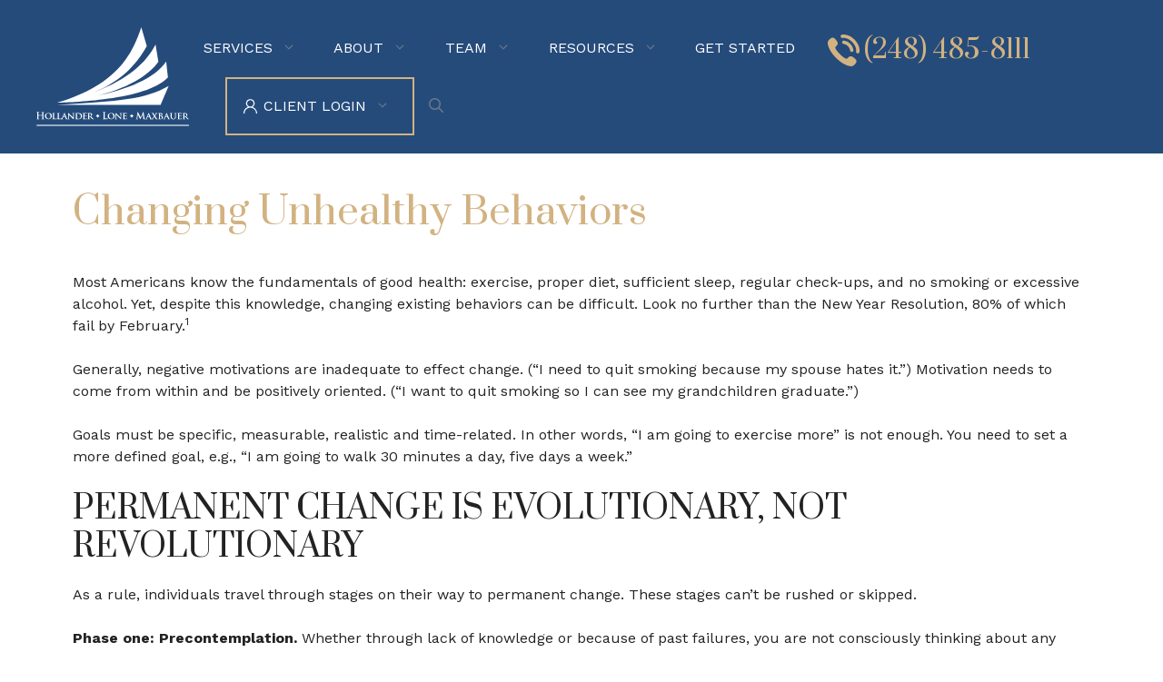

--- FILE ---
content_type: text/css
request_url: https://mymoneyguys.com/wp-content/themes/generatepress_child/style.css?ver=1666471104
body_size: 2130
content:
/*
 Theme Name:   GeneratePress Child
 Theme URI:    https://generatepress.com
 Description:  Default GeneratePress child theme
 Author:       Tom Usborne
 Author URI:   https://tomusborne.com
 Template:     generatepress
 Version:      0.1
*/

.search-results .page-header, .search-no-results .entry-header {
	margin-top: 40px;
	margin-bottom: 40px;
}

@media (min-width: 900px) {
    .main-navigation .main-nav ul li a:after {    
        background: none repeat scroll 0 0 transparent;
        bottom: 0;
        content: "";
        display: block;
        height: 2px;
        left: 50%;
        position: absolute;
        background: #d2b281;
        transition: width 0.3s ease 0s, left 0.3s ease 0s;
        width: 0;
    }
    .main-navigation .main-nav ul li li a:after {
        background: none;
    }
    .main-navigation .main-nav ul li a:hover:after, .main-navigation .main-nav ul li[class*="current-menu-"] > a:after { 
        width: 80%; 
        left: 10%; 
    }
    .main-navigation .main-nav ul li.nav-phone > a:after, .main-navigation .main-nav ul li.nav-login > a:after {
        width: 0%;
    }
    .main-navigation .main-nav ul li.nav-phone a {
        color: #d2b281;
        font-family: Prata, serif;
        font-size: 28px;
        background-image: url(images/phone-icon.svg);
        background-repeat: no-repeat;
        background-position: 0% 50%;
        border-radius: 0;
        margin-left: 20px;
        margin-top: 5px;
        padding: 0px 0px 0px 40px;
    }
    .main-navigation .main-nav ul li.nav-phone a:hover {
        color: #d2b281;
    }
    .main-navigation .main-nav ul li.nav-login > a {
        border: 2px solid #d2b281;
        padding-left: 40px;
        background-image: url(images/login-icon.svg);
        background-repeat: no-repeat;
        background-position: 10% 50%;
        border-radius: 0;
        margin-left: 40px;
    }
    .main-navigation .main-nav ul li.nav-login .sub-menu {
        margin-left: 40px;
    }
    .main-navigation .menu-bar-item.search-item {
        display: none;
    }
    .main-navigation li.search-item {
        z-index: 999;
    }
}

@media (max-width: 900px) {
    .main-navigation .menu-bar-item>a, .main-navigation .menu-toggle {
        font-size: 24px;
    }
    .has-inline-mobile-toggle .mobile-menu-control-wrapper {
        width: 100%;
    }
    .main-navigation .menu-bar-items {
        width: 100%;
    }
    .gb-button-wrapper.primary-menu-buttons {
        width: 100%;
    }
    .gb-button-wrapper.primary-menu-buttons > .gb-button {
        flex: none;
        width: 100%;
    }
    .main-navigation .main-nav ul li.nav-phone a {
        display: none;
    }
    .main-navigation .menu-bar-item.search-item {
        position: absolute;
        top: 70px;
        right: 40px;
    }
    .main-navigation .menu-toggle, .sidebar-nav-mobile:not(#sticky-placeholder) {
        display: block;
        position: absolute;
        top: 70px;
        right: 0;
    }
    .gb-button-wrapper.primary-menu-buttons {
        justify-content: space-between;
    }
    /* .gb-container.background-opacity:before {
        opacity: 0.3;
    } */
}

@media (max-width: 480px) {
    .site-header .header-image {
        width: 135px;
    }
}

@media (max-width: 360px) {
    .gb-button-wrapper.primary-menu-buttons {
        justify-content: center;
    }
}

.line-height-zero {
    line-height: 0;
}

.wpcf7 input[type="text"], .wpcf7 input[type="email"], .wpcf7 input[type="url"], .wpcf7 input[type="password"], .wpcf7 input[type="search"], .wpcf7 input[type="tel"], .wpcf7 input[type="number"], .wpcf7 textarea, .wpcf7 select {
    border-bottom: 5px solid #d2b281;
}

.wpcf7 textarea {
    height: 125px;
}

.wpcf7 .wpcf7-submit {
    padding: 15px 30px;
    background-image: url('images/button-arrow.svg');
    background-repeat: no-repeat;
    background-position: 80% 50%;
    border-radius: 0;
    margin-top: 5px;
    padding: 15px 45px 15px 30px !important;
    width: initial;
}

.wpcf7 p:nth-child(7) {
    margin-bottom: 0px;
}

@media (min-width: 768px) {
    .wpcf7 p:nth-child(2), .wpcf7 p:nth-child(3), .wpcf7 p:nth-child(4) {
        display: inline-block;
        margin-bottom: 20px;
        width: 32%;
        padding: 4px;
        vertical-align: bottom;
    }
    .wpcf7 p:nth-child(5) {
        padding: 4px;
        margin-bottom: 10px;
        width: 97.5%;
    }
    .wpcf7 p:nth-child(6) {
        display: none;
    }
    .wpcf7 p:nth-child(7) {
        width: 97.5%;
        text-align: right;
    }
    .wpcf7 .appt-form p:nth-child(7) {
        text-align: center;
    }
}

@media (max-width: 768px) {
    .wpcf7 input[type="text"], .wpcf7 input[type="email"], .wpcf7 input[type="tel"], .wpcf7 textarea {
        width: 100%;
    }
    .main-navigation .menu-bar-items .search-item.active > a {
        color: #ffffff;
    }
}

.wpcf7 .appt-form .wpcf7-submit {
    background-position: 85% 50%;
}

.wpcf7 .appt-form button span {
    display: none;
}

.wpcf7 .appt-form-get-started button:after {
    content: "Get Started";
}

.no-underline a {
	text-decoration: none;
}

.no-underline a:hover {
	text-decoration: underline;
}

h1 span {
    color: #d2b281;
}

.one-container.blog .post:not(:last-child), .one-container.archive .post:not(:last-child) {
    padding-bottom: 30px;
}

.single h1.entry-title, .archive h1.page-title {
    color: #d2b281;
}

.post-type-archive-videos header.entry-header {
    max-width: 1200px;
    margin: 0 auto;
    padding: 40px 0px 0px;
}

.archive header.page-header, .post-type-archive-resources header.page-header, .author header.page-header, .single header.entry-header, .page header.entry-header {
    max-width: 1200px;
    margin: 0 auto 40px;
    padding: 40px 0px 0px;
}

.post-type-archive-videos .inside-article header.entry-header  {
    margin: 0 auto 0px;
    padding: 10px 0px 0px;
}

.post-type-archive-videos .inside-article header.entry-header h2 {
    font-size: 24px;
}

.post-type-archive-videos .entry-summary:not(:first-child) {
    margin-top: 10px;
}

.post-type-archive-videos.post-image-above-header .inside-article .post-image {
    margin-bottom: 0em;
}

.post-type-archive-videos article {
    min-height: 425px;
}

.post-type-archive-resources .gp-icon, .single-resources .gp-icon  {
    margin-right: 0.6em;
    opacity: .7;
}

.videos-template-default .featured-image {
    display: none;
}

.cat-links {
    font-size: 85%;
    margin-top: 2em;
    line-height: 1.5;
}

.post-type-archive-resources .gp-icon svg, .single-resources .gp-icon svg {
    fill: #8a8a90;
}

#nav-below .page-numbers {
	display: inline-block;
	padding: 5px 10px;
	margin: 0 2px 0 0;
	border: 1px solid #eee;
	line-height: 1;
	text-decoration: none;
	border-radius: 2px;
	font-weight: 600;
}
#nav-below .page-numbers.current,
#nav-below a.page-numbers:hover {
	background: #1e73be;
    color: #ffffff;
}

.full-width-content header.entry-header {
    padding: 40px 40px 0px;
}

@media (max-width: 768px) {
    header.entry-header {
        padding: 0px 0px 0px;
    }
}

.gb-query-loop-wrapper h3 a {
    text-decoration: none;
}

.box-shadow img, .box-shadow-outer {
    box-shadow: 0 10px 16px 0 rgb(0 0 0 / 20%), 0 6px 20px 0 rgb(0 0 0 / 19%) !important;
}

.affiliations-logos img {
    margin: 16px 30px;
    vertical-align: middle;
}

.single-videos .site-content {
    text-align: center;
}

body #tab_container_1728 .tab-content {
    font-family: Work Sans, sans-serif !important;
}

body #tab_container_1728 .tab-content .button {
    background-image: url('images/button-arrow.svg');
    background-repeat: no-repeat !important;
    background-position: 85% 50% !important;
    border-radius: 0 !important;
    margin-top: 5px !important;
    padding: 15px 45px 15px 30px !important;
    width: initial !important;
}

body #tab_container_1728 .wpsm_nav-tabs > li > a {
    font-family: Prata, serif !important;
    margin-bottom: 20px;
    font-size: 18px !important;
    padding: 12px !important;
}

body #tab_container_1728 .wpsm_nav-tabs > li > a span {
    border: 1px solid #a8a8a8;
    padding: 20px;
    display: block;
}

body #tab_container_1728 .wpsm_nav-tabs > li.active > a span {
    border: 1px solid #ffffff;
}

.home-contact-row .gb-icon svg, .home-contact-row .gb-icon svg path {
    fill: #d2b281;
}

.team-bio a {
    text-decoration: none;
    color: #222222;
}

body .metaslider .caption-wrap {
	position: relative;
	max-width: 610px;
	background-color: #000000;
	color: #ffffff;
	padding: 20px;
	margin-top: -10px;
}

.site-footer a {
    text-decoration: none;
}
.site-footer a:hover {
    text-decoration: underline;
}
.bottom-footer a {
    text-decoration: underline;
}

.gform_wrapper.gravity-theme .gfield-choice-input+label {
    vertical-align: top !important;
    margin-bottom: 12px !important;
}

.quiz-hero {
    position: relative;
}
.quiz-arrow {
    position: absolute;
    bottom: -31px;
    left: 50%;
    -webkit-transform: translateX(-50%);
    transform: translateX(-50%);
    border-radius: 50%;
}

--- FILE ---
content_type: image/svg+xml
request_url: https://mymoneyguys.com/wp-content/themes/generatepress_child/images/login-icon.svg
body_size: 673
content:
<svg xmlns="http://www.w3.org/2000/svg" viewBox="0 0 1293.76 1359.07" width="15px" height="16px"><defs><style>.cls-1{fill:#ffffff;}</style></defs><g id="Layer_2" data-name="Layer 2"><g id="Layer_1-2" data-name="Layer 1"><path class="cls-1" d="M1242.9,1107.26A649,649,0,0,0,898.69,763.05q-16.4-6.93-33.05-12.91a410.44,410.44,0,0,0,69-55.52c76.85-76.85,119.18-179,119.18-287.72S1011.45,196,934.6,119.18,755.56,0,646.88,0,436,42.32,359.16,119.18,240,298.21,240,406.9,282.3,617.77,359.16,694.62a410.44,410.44,0,0,0,69,55.52q-16.67,6-33.05,12.91A646.4,646.4,0,0,0,0,1359.07H101.6c0-300.66,244.61-545.27,545.28-545.27s545.27,244.61,545.27,545.27h101.61A642.84,642.84,0,0,0,1242.9,1107.26ZM341.58,406.9c0-168.34,137-305.3,305.3-305.3s305.29,137,305.29,305.3S815.22,712.2,646.88,712.2,341.58,575.24,341.58,406.9Z"/></g></g></svg>

--- FILE ---
content_type: image/svg+xml
request_url: https://mymoneyguys.com/wp-content/uploads/2022/06/hollander-lone-maxbauer-white-logo.svg
body_size: 15263
content:
<?xml version="1.0" encoding="UTF-8"?> <svg xmlns="http://www.w3.org/2000/svg" viewBox="0 0 241.97 157.63"><defs><style>.cls-1,.cls-2{fill:#fff;}.cls-1{fill-rule:evenodd;}</style></defs><g id="Layer_2" data-name="Layer 2"><g id="Layer_1-2" data-name="Layer 1"><path class="cls-1" d="M174.81,30.13,166.09,0c-12.54,37.27-34,91.58-133.32,120.49,16.55-.75,141.52-3.29,175.48-40.45l-2.74-25.19c-19,27.51-60.44,44.28-113.28,55.56C142.53,98.06,176.65,78.33,193.16,55l-4.49-27.31c-14.18,28-42.34,55.54-98.15,76.42C131.9,87.25,156.3,63,174.81,30.13ZM32.75,123.9H196.62l12.6-29.68V94C171.94,115.19,133.74,118,32.75,123.9Z"></path><path class="cls-2" d="M3.5,140.08s-.09,0-.09-.11v-.31c0-2.3,0-2.72,0-3.2s.15-.78.55-.86a2.73,2.73,0,0,1,.44,0c.18,0,.27,0,.27-.14s-.1-.14-.31-.14c-.59,0-1.54.05-1.9.05s-1.36-.05-2.17-.05c-.21,0-.32,0-.32.14s.09.14.26.14a3.09,3.09,0,0,1,.58,0c.5.11.62.35.65.86s0,.9,0,3.2v2.65c0,1.39,0,2.58-.07,3.21-.06.44-.14.77-.44.83a2.53,2.53,0,0,1-.54.06c-.18,0-.24,0-.24.12s.1.15.3.15c.6,0,1.55-.05,1.9-.05s1.37.05,2.35.05c.18,0,.3-.05.3-.15s-.08-.12-.24-.12a6.32,6.32,0,0,1-.77-.06c-.45-.06-.54-.39-.59-.82-.07-.64-.07-1.83-.07-3.22V141a.08.08,0,0,1,.09-.09H9.26a.09.09,0,0,1,.09.09v1.33c0,1.39,0,2.58-.08,3.21-.06.44-.13.77-.44.83a2.37,2.37,0,0,1-.54.06c-.18,0-.24,0-.24.12s.11.15.32.15c.58,0,1.53-.05,1.88-.05s1.37.05,2.35.05c.18,0,.3-.05.3-.15s-.07-.12-.24-.12a6.65,6.65,0,0,1-.77-.06c-.45-.06-.54-.39-.58-.82-.08-.64-.08-1.83-.08-3.22v-2.65c0-2.3,0-2.72,0-3.2s.15-.78.56-.86a2.64,2.64,0,0,1,.44,0c.18,0,.27,0,.27-.14s-.11-.14-.32-.14c-.59,0-1.54.05-1.9.05s-1.36-.05-2.17-.05c-.21,0-.32,0-.32.14s.09.14.26.14a3.2,3.2,0,0,1,.59,0c.5.11.62.35.65.86s0,.9,0,3.2V140c0,.08,0,.11-.09.11Z"></path><path class="cls-2" d="M19,146.85c3.43,0,5.57-2.31,5.57-5.25s-2.08-4.79-5.43-4.79c-4,0-5.56,2.83-5.56,5s1.57,5,5.42,5Zm.55-.7c-2.51,0-4-2.08-4-4.72,0-3.16,1.73-4,3.21-4,2.14,0,3.84,1.75,3.84,4.59,0,3.65-2.11,4.08-3,4.08Z"></path><path class="cls-2" d="M28.12,140.7c0-1.95,0-2.31,0-2.72s.14-.63.5-.69a2.94,2.94,0,0,1,.51,0c.17,0,.24,0,.24-.13s-.09-.12-.29-.12l-1.91,0c-.36,0-1.21,0-1.82,0-.2,0-.29,0-.29.12s.08.13.23.13a1.69,1.69,0,0,1,.43,0c.43.12.55.25.58.69s0,.77,0,2.72V143c0,1.17,0,2.18-.06,2.73,0,.37-.12.61-.39.67a1.92,1.92,0,0,1-.47,0c-.16,0-.21.07-.21.13s.09.14.26.14l.92,0,.75,0,1.76,0c.67,0,1.44.05,2.39.05.69,0,.75-.06.84-.35a10.44,10.44,0,0,0,.2-1.47c0-.15,0-.29-.13-.29s-.13.08-.15.2a1.46,1.46,0,0,1-.33.76c-.33.35-.84.37-1.55.37-1,0-1.54-.08-1.76-.28s-.29-1.05-.29-2.69V140.7Z"></path><path class="cls-2" d="M35.74,140.7c0-1.95,0-2.31,0-2.72s.14-.63.5-.69a2.94,2.94,0,0,1,.51,0c.17,0,.24,0,.24-.13s-.09-.12-.28-.12l-1.92,0c-.36,0-1.2,0-1.82,0-.2,0-.29,0-.29.12s.08.13.23.13a1.84,1.84,0,0,1,.44,0c.42.12.54.25.57.69s0,.77,0,2.72V143c0,1.17,0,2.18-.06,2.73,0,.37-.12.61-.39.67a1.92,1.92,0,0,1-.47,0c-.16,0-.21.07-.21.13s.09.14.26.14l.92,0,.75,0,1.77,0c.66,0,1.43.05,2.38.05.69,0,.75-.06.84-.35a9.13,9.13,0,0,0,.2-1.47c0-.15,0-.29-.12-.29s-.14.08-.15.2a1.54,1.54,0,0,1-.33.76c-.34.35-.85.37-1.56.37-1,0-1.53-.08-1.76-.28s-.29-1.05-.29-2.69V140.7Z"></path><path class="cls-2" d="M45.58,143.45a.14.14,0,0,1,.14.09l1,2.58a.21.21,0,0,1-.12.29c-.13,0-.16.06-.16.13s.15.09.39.11c1.11,0,2.08,0,2.55,0s.57,0,.57-.14-.06-.13-.18-.13a3.37,3.37,0,0,1-.5,0c-.24-.06-.62-.22-1.13-1.38-.84-1.93-3.06-7.18-3.38-7.89-.13-.28-.19-.4-.39-.4s-.24.15-.39.51l-3.47,8.06c-.27.65-.5,1-1.1,1.13l-.39,0c-.11,0-.15.06-.15.13s.07.14.24.14c.69,0,1.4-.05,1.54-.05.42,0,1,.05,1.47.05.14,0,.22,0,.22-.14s0-.13-.2-.13H42c-.4,0-.52-.14-.52-.36a2.47,2.47,0,0,1,.19-.79l.71-1.72c0-.07,0-.09.12-.09Zm-2.85-.7s-.07,0,0-.1L44,139.41s0-.12.07-.12.05.08.06.12l1.26,3.26c0,.05,0,.08-.06.08Z"></path><path class="cls-2" d="M51.4,139.7h0c.26.23,1.66,1.78,3.1,3.17s3.05,2.92,3.88,3.69a.75.75,0,0,0,.54.27c.11,0,.21-.12.21-.41l.15-8.08c0-.72.12-1,.49-1.05a1.18,1.18,0,0,1,.4,0c.15,0,.23-.06.23-.13s-.12-.12-.3-.12c-.65,0-1.15,0-1.3,0s-1,0-1.69,0c-.2,0-.33,0-.33.12s0,.13.21.13a2.07,2.07,0,0,1,.69.08c.32.12.44.35.45,1.13l.14,5.7h-.06c-.2-.18-2-2-2.86-2.88-1.93-1.89-3.92-3.92-4.08-4.09s-.41-.42-.58-.42-.22.18-.22.44l-.12,7.6c0,1.11-.06,1.46-.41,1.55a3.05,3.05,0,0,1-.6.06c-.12,0-.22.06-.22.13s.13.14.31.14c.67,0,1.31-.05,1.43-.05s.86.05,1.71.05c.19,0,.31,0,.31-.14s-.08-.13-.23-.13a2.38,2.38,0,0,1-.69-.09c-.26-.09-.42-.39-.45-1.39l-.15-5.23Z"></path><path class="cls-2" d="M62.7,143c0,1.17,0,2.18-.06,2.73,0,.37-.12.61-.4.67a1.89,1.89,0,0,1-.46,0c-.17,0-.21.07-.21.13s.09.14.25.14l.92,0,.76,0c.33,0,.81,0,1.34.08s1.1.08,1.58.08a6.23,6.23,0,0,0,4.45-1.51,5,5,0,0,0,1.44-3.57,4.45,4.45,0,0,0-1.25-3.26C69.62,137,67.39,137,65.73,137c-.8,0-1.75,0-2.16,0s-1.22,0-1.91,0c-.2,0-.3,0-.3.12s.09.13.22.13a2.44,2.44,0,0,1,.53,0c.42.12.54.25.57.69s0,.77,0,2.72V143Zm1.78-2.46c0-1,0-2.07,0-2.5a.24.24,0,0,1,.17-.26,2.78,2.78,0,0,1,.81-.09,5.38,5.38,0,0,1,3.71,1.22,4.17,4.17,0,0,1,1.24,3.2,3.92,3.92,0,0,1-1.14,3.18,4.16,4.16,0,0,1-2.89.87c-1,0-1.57-.27-1.73-.51a2.18,2.18,0,0,1-.15-.9c0-.26,0-1.24,0-2.6V140.5Z"></path><path class="cls-2" d="M74.38,143c0,1.17,0,2.18-.07,2.73,0,.37-.12.61-.39.67a1.89,1.89,0,0,1-.46,0c-.17,0-.22.07-.22.13s.09.14.26.14l.92,0,.75,0,1.54,0c.65,0,1.45.05,2.44.05.5,0,.62,0,.71-.33A8.23,8.23,0,0,0,80,145c0-.13,0-.3-.12-.3s-.12.06-.15.2c-.09.52-.24.79-.57.95A3.62,3.62,0,0,1,78,146c-1.36,0-1.77-.19-1.8-1.07,0-.38,0-1.46,0-1.9v-1c0-.08,0-.14.08-.14.33,0,1.84,0,2.08.06.5,0,.66.24.74.5a4.07,4.07,0,0,1,0,.47c0,.06,0,.1.12.1s.14-.18.14-.28,0-.61.06-.86c.08-.65.11-.86.11-.94a.12.12,0,0,0-.11-.13c-.06,0-.11.07-.21.16s-.32.17-.63.2-2,0-2.33,0c-.07,0-.09-.06-.09-.14v-3.16q0-.12.09-.12c.28,0,1.86,0,2.08.06.67.06.77.24.88.46a1.32,1.32,0,0,1,.09.47c0,.11,0,.17.1.17s.14-.15.16-.21.06-.71.07-.85a5.21,5.21,0,0,1,.11-.83c0-.06,0-.12-.09-.12s-.14.05-.21.06a5.64,5.64,0,0,1-.56.08H75.25c-.38,0-1.22,0-1.92,0-.19,0-.3,0-.3.12s.09.13.23.13a2.44,2.44,0,0,1,.53,0c.42.12.54.25.57.69s0,.77,0,2.72V143Z"></path><path class="cls-2" d="M82.06,143c0,1.17,0,2.18-.06,2.73,0,.37-.12.61-.39.67a2,2,0,0,1-.47,0c-.17,0-.21.07-.21.13s.09.14.25.14c.53,0,1.38-.05,1.63-.05s1.3.05,2.07.05c.16,0,.27-.05.27-.14s-.06-.13-.17-.13a5.27,5.27,0,0,1-.65,0c-.4-.06-.46-.3-.51-.67-.06-.55-.07-1.54-.07-2.73v-.18c0-.08,0-.11.1-.11l1.19,0a.32.32,0,0,1,.24.09c.17.2.73,1.06,1.26,1.75a5.9,5.9,0,0,0,1.8,1.88,2.9,2.9,0,0,0,1.45.26h1.27c.16,0,.25,0,.25-.14a.15.15,0,0,0-.16-.13,1.27,1.27,0,0,1-.32,0,2.55,2.55,0,0,1-1.42-.85c-.79-.79-1.73-2-2.9-3.4,1.29-1,1.83-1.89,1.83-2.84a2.22,2.22,0,0,0-.93-1.76,4.62,4.62,0,0,0-2.52-.54l-2.06,0c-.27,0-1.12,0-1.81,0-.2,0-.3,0-.3.12s.09.13.22.13a2.37,2.37,0,0,1,.53,0c.42.12.54.25.57.69s0,.77,0,2.72V143Zm1.69-5.08c0-.11,0-.15.12-.18a4.6,4.6,0,0,1,.78,0,2,2,0,0,1,2,2.28,2.17,2.17,0,0,1-.86,1.9,1.34,1.34,0,0,1-.93.21,3.63,3.63,0,0,1-1-.12c-.09,0-.12-.09-.12-.23v-3.81Z"></path><path class="cls-2" d="M108.28,139.66c0-2.3,0-2.72,0-3.2s.15-.78.56-.86a4,4,0,0,1,.59,0c.18,0,.27,0,.27-.14s-.11-.14-.32-.14c-.59,0-1.69.05-2,.05s-1.36-.05-2.06-.05c-.23,0-.34,0-.34.14s.09.14.26.14a2.29,2.29,0,0,1,.5,0c.49.11.62.35.65.86s0,.9,0,3.2v2.65c0,1.39,0,2.58-.08,3.21-.06.44-.14.77-.44.83a2.37,2.37,0,0,1-.54.06c-.18,0-.24,0-.24.12s.1.15.3.15.69,0,1,0,.69,0,.86,0c.62,0,1.16,0,1.84.05s1.46,0,2.55,0c.78,0,.86-.08,1-.41a11.88,11.88,0,0,0,.22-1.74c0-.18,0-.25-.12-.25s-.15.09-.16.22a1.84,1.84,0,0,1-.4.91c-.37.41-1,.42-1.76.42-1.18,0-1.57-.1-1.82-.33s-.32-1.31-.32-3.24v-2.65Z"></path><path class="cls-2" d="M118.42,146.85c3.42,0,5.56-2.31,5.56-5.25s-2.08-4.79-5.42-4.79c-4,0-5.56,2.83-5.56,5s1.56,5,5.42,5Zm.54-.7c-2.5,0-4-2.08-4-4.72,0-3.16,1.73-4,3.21-4,2.14,0,3.84,1.75,3.84,4.59,0,3.65-2.11,4.08-3.05,4.08Z"></path><path class="cls-2" d="M126.44,139.7h0c.26.23,1.66,1.78,3.11,3.17s3,2.92,3.87,3.69a.76.76,0,0,0,.54.27c.11,0,.21-.12.21-.41l.16-8.08c0-.72.12-1,.48-1.05a1.18,1.18,0,0,1,.4,0c.16,0,.23-.06.23-.13s-.12-.12-.3-.12c-.65,0-1.15,0-1.3,0s-1,0-1.69,0c-.19,0-.33,0-.33.12s0,.13.21.13a2.16,2.16,0,0,1,.7.08c.31.12.43.35.45,1.13l.13,5.7h-.06c-.19-.18-2-2-2.86-2.88-1.93-1.89-3.92-3.92-4.08-4.09s-.41-.42-.57-.42-.23.18-.23.44l-.12,7.6c0,1.11-.06,1.46-.41,1.55a3.05,3.05,0,0,1-.6.06c-.12,0-.21.06-.21.13s.12.14.3.14c.68,0,1.31-.05,1.43-.05s.86.05,1.72.05c.18,0,.3,0,.3-.14s-.08-.13-.23-.13a2.43,2.43,0,0,1-.69-.09c-.25-.09-.42-.39-.45-1.39l-.15-5.23Z"></path><path class="cls-2" d="M137.74,143c0,1.17,0,2.18-.06,2.73,0,.37-.12.61-.39.67a1.92,1.92,0,0,1-.47,0c-.16,0-.21.07-.21.13s.09.14.26.14l.92,0,.75,0,1.54,0c.65,0,1.45.05,2.44.05.5,0,.62,0,.71-.33a9.34,9.34,0,0,0,.18-1.42c0-.13,0-.3-.12-.3s-.12.06-.15.2c-.09.52-.24.79-.57.95a3.64,3.64,0,0,1-1.26.16c-1.35,0-1.76-.19-1.79-1.07,0-.38,0-1.46,0-1.9v-1c0-.08,0-.14.08-.14.33,0,1.83,0,2.08.06.49,0,.66.24.73.5s0,.33.05.47,0,.1.12.1.14-.18.14-.28,0-.61.06-.86c.07-.65.1-.86.1-.94s0-.13-.1-.13-.11.07-.21.16-.32.17-.64.2-2,0-2.32,0c-.07,0-.09-.06-.09-.14v-3.16q0-.12.09-.12c.27,0,1.85,0,2.08.06.66.06.77.24.88.46a1.32,1.32,0,0,1,.09.47c0,.11,0,.17.1.17s.14-.15.15-.21.06-.71.08-.85a6.21,6.21,0,0,1,.1-.83c0-.06,0-.12-.09-.12s-.13.05-.21.06a5.21,5.21,0,0,1-.56.08h-3.61c-.38,0-1.23,0-1.92,0-.19,0-.3,0-.3.12s.09.13.23.13a2.34,2.34,0,0,1,.52,0c.43.12.55.25.58.69s0,.77,0,2.72V143Z"></path><path class="cls-1" d="M97.19,138.57a5.93,5.93,0,0,0,3,3,6,6,0,0,0-3,3,6,6,0,0,0-3-3,6,6,0,0,0,3-3Z"></path><path class="cls-2" d="M158.77,145.31c-.07.51-.19,1.1-.62,1.19a2.14,2.14,0,0,1-.45,0c-.15,0-.24,0-.24.11s.12.16.27.16c.48,0,1.21,0,1.49,0s.95,0,1.59,0c.22,0,.36,0,.36-.16s-.11-.11-.23-.11a2.83,2.83,0,0,1-.63-.07c-.26-.06-.45-.2-.45-.48a5.85,5.85,0,0,1,0-.71l.79-6h.06c.52,1.13,1.43,3,1.56,3.34s1.38,2.73,1.74,3.43c.24.45.39.75.53.75s.21-.14.55-.84l3.29-6.85h.06l.9,6.63c.06.43,0,.62-.07.65s-.17.09-.17.17.09.13.44.16c.6.05,2.68.09,3.06.09.21,0,.39,0,.39-.16s-.1-.11-.24-.11a2.85,2.85,0,0,1-.93-.15c-.46-.13-.61-.57-.74-1.52l-1.37-9.32c-.05-.31-.14-.46-.28-.46s-.21.12-.33.36l-4.1,8.61-4.11-8.51c-.2-.39-.29-.46-.41-.46s-.21.13-.26.39l-1.49,9.83Z"></path><path class="cls-2" d="M179,143.59a.13.13,0,0,1,.14.09l1,2.58a.19.19,0,0,1-.12.28c-.13,0-.16.06-.16.14s.15.09.39.1c1.11,0,2.08,0,2.55,0s.57,0,.57-.13-.06-.14-.18-.14a3.22,3.22,0,0,1-.5,0c-.24-.06-.62-.23-1.13-1.38-.84-1.94-3.06-7.18-3.38-7.89-.13-.29-.19-.41-.39-.41s-.24.15-.39.51l-3.47,8.07c-.27.65-.5,1-1.1,1.13h-.39c-.11,0-.15.06-.15.14s.07.13.24.13c.69,0,1.4,0,1.54,0,.42,0,1,0,1.48,0,.13,0,.21,0,.21-.13s0-.14-.2-.14h-.2c-.4,0-.52-.13-.52-.36a2.37,2.37,0,0,1,.19-.78l.71-1.72c0-.08.05-.09.12-.09Zm-2.85-.71s-.07,0,0-.09l1.28-3.24c0-.05,0-.12.07-.12s0,.07.06.12l1.26,3.25s0,.08-.06.08Z"></path><path class="cls-2" d="M190,138.43c.4-.55.65-.9,1-1a2.31,2.31,0,0,1,.48-.07c.13,0,.21-.06.21-.14s-.09-.12-.24-.12c-.5,0-1,0-1.3,0s-.87,0-1.38,0c-.2,0-.29,0-.29.12a.15.15,0,0,0,.16.14,1.68,1.68,0,0,1,.43,0,.25.25,0,0,1,.22.21,1,1,0,0,1-.15.47c-.22.36-1.4,2.1-1.79,2.67-.53-.87-1.07-1.76-1.66-2.79a.94.94,0,0,1-.14-.38c0-.07.06-.15.19-.18a1.25,1.25,0,0,1,.31,0c.12,0,.21,0,.21-.14s-.09-.12-.27-.12c-.5,0-1.31,0-1.49,0l-2,0c-.17,0-.27,0-.27.11a.14.14,0,0,0,.13.15,2.21,2.21,0,0,1,.56.09,1.9,1.9,0,0,1,1.07.93l2.34,3.65-2.59,3.5c-.46.62-.67.83-1.06.93a2.11,2.11,0,0,1-.48.06.17.17,0,0,0-.18.15c0,.08.06.12.19.12h.23l1.11,0c.34,0,1.21,0,1.29,0h.24c.18,0,.27,0,.27-.12a.18.18,0,0,0-.17-.15h-.28a.25.25,0,0,1-.26-.2.9.9,0,0,1,.2-.54l1.94-3c.6,1,1.33,2.19,2.1,3.44.1.17,0,.26,0,.27s-.18.09-.18.17.12.12.47.13c1.08,0,2.14,0,2.45,0h.4c.15,0,.25,0,.25-.13a.15.15,0,0,0-.16-.14,1.82,1.82,0,0,1-.52-.07,1.44,1.44,0,0,1-.72-.51c-.33-.41-2.53-3.89-2.95-4.53l2.2-3Z"></path><path class="cls-2" d="M194,143.09c0,1.18,0,2.19-.06,2.73,0,.38-.12.62-.39.68a2,2,0,0,1-.47,0c-.16,0-.21.08-.21.14s.09.13.26.13l.92,0h.75l1.13,0c.45,0,.91,0,1.06,0,2.44,0,3.52-1.41,3.52-2.78a3.17,3.17,0,0,0-2.44-2.78,2.81,2.81,0,0,0,1.49-2.24c0-.68-.42-1.92-2.81-1.92l-2,0c-.26,0-1.11,0-1.8,0-.19,0-.3,0-.3.12s.09.14.23.14a2.43,2.43,0,0,1,.52,0c.43.12.55.26.58.7s0,.77,0,2.71v2.26Zm1.72-5.14c0-.13,0-.2.12-.21a3.38,3.38,0,0,1,.57,0,1.78,1.78,0,0,1,1.66,1.93,1.69,1.69,0,0,1-.6,1.36,1.73,1.73,0,0,1-1,.22,3,3,0,0,1-.62,0s-.09,0-.09-.14V138Zm0,4c0-.08,0-.09.08-.09h.57a1.91,1.91,0,0,1,1.14.33,2.81,2.81,0,0,1,1.26,2.28,1.59,1.59,0,0,1-1.63,1.81,2.54,2.54,0,0,1-.95-.15c-.42-.17-.47-.43-.47-1.27V141.9Z"></path><path class="cls-2" d="M207.42,143.59a.12.12,0,0,1,.13.09l1,2.58a.19.19,0,0,1-.12.28c-.14,0-.17.06-.17.14s.15.09.39.1c1.12,0,2.08,0,2.55,0s.57,0,.57-.13-.06-.14-.18-.14a3,3,0,0,1-.49,0c-.25-.06-.62-.23-1.13-1.38-.85-1.94-3.06-7.18-3.38-7.89-.14-.29-.2-.41-.39-.41s-.24.15-.4.51l-3.46,8.07c-.27.65-.5,1-1.1,1.13h-.39c-.11,0-.16.06-.16.14s.08.13.25.13c.69,0,1.4,0,1.53,0,.43,0,1,0,1.48,0,.14,0,.21,0,.21-.13s0-.14-.19-.14h-.2c-.41,0-.53-.13-.53-.36a2.2,2.2,0,0,1,.2-.78l.71-1.72c0-.08,0-.09.12-.09Zm-2.85-.71s-.08,0,0-.09l1.28-3.24c0-.05,0-.12.08-.12s.05.07.06.12l1.25,3.25s0,.08-.06.08Z"></path><path class="cls-2" d="M212.6,142.71a4.12,4.12,0,0,0,1.21,3.4,4.6,4.6,0,0,0,3,.87,4.14,4.14,0,0,0,2.8-.92c1.12-.92,1.27-2.43,1.27-3.86v-1.37c0-1.94,0-2.31,0-2.71s.12-.64.48-.7a1.84,1.84,0,0,1,.39,0c.15,0,.23,0,.23-.14s-.09-.12-.27-.12l-1.55,0s-.91,0-1.59,0c-.18,0-.27,0-.27.12s.08.14.23.14a2.27,2.27,0,0,1,.48,0c.42.12.53.26.56.7s0,.77,0,2.71v1.61c0,1.31,0,2.43-.77,3.12a2.51,2.51,0,0,1-1.78.68,2.53,2.53,0,0,1-1.67-.51c-.65-.51-1-1.24-1-3.11v-1.79c0-1.94,0-2.31,0-2.71s.13-.64.48-.7a1.84,1.84,0,0,1,.39,0c.14,0,.21,0,.21-.14s-.09-.12-.28-.12l-1.71,0c-.39,0-1.28,0-2,0-.19,0-.28,0-.28.12s.07.14.22.14a2.55,2.55,0,0,1,.52,0c.42.12.54.24.57.7s0,.77,0,2.71v1.88Z"></path><path class="cls-2" d="M224.33,143.09c0,1.18,0,2.19-.06,2.73,0,.38-.12.62-.39.68a2,2,0,0,1-.47,0c-.16,0-.21.08-.21.14s.09.13.26.13l.92,0h.75l1.54,0c.65,0,1.45,0,2.44,0,.5,0,.62,0,.71-.33a9.21,9.21,0,0,0,.18-1.41c0-.14,0-.31-.12-.31s-.12.06-.15.2c-.09.53-.24.8-.57.95a3.65,3.65,0,0,1-1.26.17c-1.35,0-1.76-.2-1.79-1.07,0-.38,0-1.47,0-1.9v-1c0-.07,0-.13.08-.13.33,0,1.83,0,2.08.06.49,0,.66.24.73.49s0,.34.05.47,0,.11.12.11.14-.18.14-.29,0-.6.06-.86c.07-.65.1-.86.1-.93s0-.14-.1-.14-.11.08-.21.17a1,1,0,0,1-.64.19c-.3,0-2,0-2.32,0-.07,0-.09-.06-.09-.13V138c0-.07,0-.12.09-.12.27,0,1.85,0,2.08.06.66.06.77.24.88.47a1.29,1.29,0,0,1,.09.47c0,.1,0,.16.1.16s.14-.15.15-.21.06-.71.08-.84a6.21,6.21,0,0,1,.1-.83c0-.06,0-.12-.09-.12a1.15,1.15,0,0,0-.21.06c-.1,0-.32.06-.56.07s-3.19,0-3.61,0-1.23,0-1.92,0c-.19,0-.3,0-.3.12s.09.14.23.14a2.43,2.43,0,0,1,.52,0c.43.12.55.26.58.7s0,.77,0,2.71v2.26Z"></path><path class="cls-2" d="M232.71,143.09c0,1.18,0,2.19-.06,2.73,0,.38-.12.62-.39.68a2,2,0,0,1-.47,0c-.16,0-.21.08-.21.14s.09.13.26.13c.53,0,1.37,0,1.63,0s1.29,0,2.06,0c.17,0,.27,0,.27-.13a.15.15,0,0,0-.16-.14,5,5,0,0,1-.65,0c-.41-.06-.47-.3-.51-.68-.06-.54-.08-1.54-.08-2.73v-.18a.1.1,0,0,1,.11-.11l1.19,0a.3.3,0,0,1,.24.1c.16.19.72,1,1.25,1.74a6.07,6.07,0,0,0,1.81,1.89,2.91,2.91,0,0,0,1.45.25h1.26c.17,0,.26,0,.26-.13a.16.16,0,0,0-.17-.14,1.2,1.2,0,0,1-.31,0,2.44,2.44,0,0,1-1.42-.84c-.8-.8-1.73-2-2.91-3.41,1.3-1,1.84-1.88,1.84-2.83a2.25,2.25,0,0,0-.94-1.77,4.67,4.67,0,0,0-2.51-.54l-2.07,0c-.27,0-1.11,0-1.81,0-.19,0-.3,0-.3.12s.09.14.23.14a2.6,2.6,0,0,1,.53,0c.42.12.54.26.57.7s0,.77,0,2.71v2.26ZM234.4,138a.16.16,0,0,1,.12-.18,5,5,0,0,1,.79,0,2,2,0,0,1,2,2.27,2.18,2.18,0,0,1-.86,1.9,1.33,1.33,0,0,1-.94.21,3.68,3.68,0,0,1-1-.12c-.09,0-.12-.09-.12-.23V138Z"></path><path class="cls-1" d="M151,138.57a6,6,0,0,0,3,3,6,6,0,0,0-3,3,6,6,0,0,0-3-3,5.93,5.93,0,0,0,3-3Z"></path><polygon class="cls-1" points="0.39 155.78 241.58 155.78 241.58 157.63 0.39 157.63 0.39 155.78 0.39 155.78"></polygon></g></g></svg> 